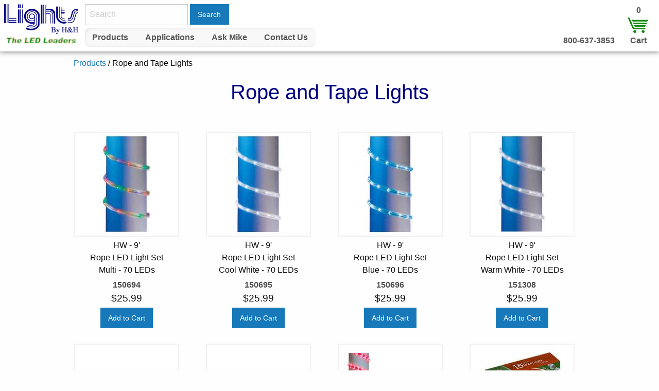

--- FILE ---
content_type: text/html; charset=utf-8
request_url: https://www.lightsbyhh.com/products/rope-lights
body_size: 3881
content:

<!DOCTYPE html>
<html class="no-js" lang="en">
<head>
	<meta charset="utf-8">
	<meta http-equiv="X-UA-Compatible" content="IE=edge">
	<meta name="viewport" content="width=device-width, initial-scale=1.0">
	<title>Colored & White Rope Lights, Light Clips & More | Lights by H&H</title>
	<link rel="stylesheet" type="text/css" href="/content/css/v-639012308715067833/site.min.css">
	<meta name="description" content="Shop colored and white rope lights, light clips, and more. This lighting is perfect for wrapping around objects such as handrails, ropes, poles and more.">
	<link rel="canonical" href="https://www.lightsbyhh.com/products/rope-lights">
	<!-- WARNING: Respond.js doesn't work if you view the page via file:// -->
	<!--[if lt IE 9]>
		<script src="https://oss.maxcdn.com/respond/1.4.2/respond.min.js"></script>
	<![endif]-->
	

	<!-- Google tag (gtag.js) -->
	<script async src="https://www.googletagmanager.com/gtag/js?id=G-BN480T4L9J"></script>
	<script>
		window.dataLayer = window.dataLayer || [];
		function gtag(){dataLayer.push(arguments);}
		gtag('js', new Date());

		gtag('config', 'G-BN480T4L9J');
	</script>
	<link rel="shortcut icon" href="/favicon.ico">
</head>
<body>
	
<div class="title-bar" data-responsive-toggle="site-menu" data-hide-for="medium">
	<div class="title-bar-left">
		<button class="menu-icon" type="button" data-toggle="site-menu" aria-label="Site Menu"></button>
		<div class="title-bar-title">Lightsbyhh.com</div>
	</div>
	<div class="title-bar-right">
		<div class="site-cart-small">
			<a href="/cart">Cart: 0</a>
		</div>
	</div>
</div>

<div class="top-bar" id="site-menu">
	<div class="top-bar-left">
		<div class="site-logo">
			<a href="/"><img alt="Lights by H&amp;H" src="https://6f3fccb825af8b57a339-b972fa2252d6b7aab0b71bf03eceb3ac.ssl.cf2.rackcdn.com/images/site/v-636300311582523035/lightsbyhhledlogo.png"></a>
		</div>
	</div>

	<div class="top-bar-left">
		<div class="tbl">
			<div class="tr hide-for-print">
				<form action="/search" method="post" role="search" class="site-search">
					<input name="__RequestVerificationToken" type="hidden" value="nEQAzDcAnBjfL1rnPLO2gXPktnXhUHvmwgMCaxMoBanDr3PvEN1cmXR-ZXT4c7f4LI5V3EtYITEvjwTvQxCpdBkhrgEsswwLzlOtSXqtkSs1" />
					<div class="tbl">
						<div class="td">
							<input type="search" name="SearchText" placeholder="Search">
						</div>
						<div class="td">
							<button type="submit" class="button">Search</button>
						</div>
					</div>
				</form>
			</div>

			<div class="tr">
				<ul class="dropdown menu" data-dropdown-menu>
					<li><a href="/products">Products</a></li>
					<li><a href="/applications">Applications</a></li>
					<li><a href="/ask-mike">Ask Mike</a></li>
					<li class="site-nav-contact"><a href="/about/contact">Contact Us</a></li>
				</ul>
			</div>
		</div>
	</div>

	<div class="top-bar-right hide-for-small-only">
		<div class="tbl">
			<div class="td bottom">
				<span class="site-phone">800-637-3853</span>
			</div>
			<div class="td hide-for-print">
				<div class="tbl site-cart">
					<div class="tr">
						<a title="View your shopping cart" href="/cart">0</a>
					</div>
					<div class="tr">
						<a title="View your shopping cart" href="/cart">
							<img alt="Shopping Cart" src="https://6f3fccb825af8b57a339-b972fa2252d6b7aab0b71bf03eceb3ac.ssl.cf2.rackcdn.com/images/site/v-636518046794422738/cart.png">
						</a>
					</div>
					<div class="tr">
						<a title="View your shopping cart" href="/cart">Cart</a>
					</div>
				</div>
			</div>
		</div>
	</div>

</div>



	


<div class="body">
	
<div class="row column">
	
		<nav class="breadcrumb"><a href="/products">Products</a>&nbsp;&#47;&nbsp;Rope and Tape Lights</nav>

</div>

<div class="row column center">
	<h1 class="page-content">Rope and Tape Lights</h1>
</div>


	<p>&nbsp;</p>


<div class="row small-up-2 medium-up-3 large-up-4 product-links">

<div class="column column-block">
	<div class="media-object">
		<div class="media-object-section product-link">
			<a href="/products/rope-lights/holiday-wonderland-christmas-rope-light-multi-color-led-9-ft" class="img-link">
				<img src="https://6f3fccb825af8b57a339-b972fa2252d6b7aab0b71bf03eceb3ac.ssl.cf2.rackcdn.com/images/products/2021/9/v-637680777567984660/150694-200x200.jpg" alt="HW - 9&amp;#39; Rope LED Light Set Multi - 70 LEDs" loading="lazy">
			</a>
			<a href="/products/rope-lights/holiday-wonderland-christmas-rope-light-multi-color-led-9-ft">
				<div class="product-link-description">HW - 9'<br>Rope LED Light Set<br>Multi - 70 LEDs</div>
			</a>
			<div class="product-link-sku">150694</div>
	<div class="product-link-price">$25.99</div>
	<a href="/cart/add/3370/23070" class="button product-link-button" rel="nofollow">Add to Cart</a>
		</div>
	</div>
</div>
<div class="column column-block">
	<div class="media-object">
		<div class="media-object-section product-link">
			<a href="/products/rope-lights/150695" class="img-link">
				<img src="https://6f3fccb825af8b57a339-b972fa2252d6b7aab0b71bf03eceb3ac.ssl.cf2.rackcdn.com/images/products/2021/9/v-637680781285943484/150695-200x200.jpg" alt="HW - 9&amp;#39; Rope LED Light Set Cool White - 70 LEDs" loading="lazy">
			</a>
			<a href="/products/rope-lights/150695">
				<div class="product-link-description">HW - 9'<br>Rope LED Light Set<br>Cool White - 70 LEDs</div>
			</a>
			<div class="product-link-sku">150695</div>
	<div class="product-link-price">$25.99</div>
	<a href="/cart/add/3371/16687" class="button product-link-button" rel="nofollow">Add to Cart</a>
		</div>
	</div>
</div>
<div class="column column-block">
	<div class="media-object">
		<div class="media-object-section product-link">
			<a href="/products/rope-lights/150696" class="img-link">
				<img src="https://6f3fccb825af8b57a339-b972fa2252d6b7aab0b71bf03eceb3ac.ssl.cf2.rackcdn.com/images/products/2021/9/v-637680783999529242/150696-200x200.jpg" alt="HW - 9&amp;#39; Rope LED Light Set Blue - 70 LEDs" loading="lazy">
			</a>
			<a href="/products/rope-lights/150696">
				<div class="product-link-description">HW - 9'<br>Rope LED Light Set<br>Blue - 70 LEDs</div>
			</a>
			<div class="product-link-sku">150696</div>
	<div class="product-link-price">$25.99</div>
	<a href="/cart/add/3372/23071" class="button product-link-button" rel="nofollow">Add to Cart</a>
		</div>
	</div>
</div>
<div class="column column-block">
	<div class="media-object">
		<div class="media-object-section product-link">
			<a href="/products/rope-lights/151308" class="img-link">
				<img src="https://6f3fccb825af8b57a339-b972fa2252d6b7aab0b71bf03eceb3ac.ssl.cf2.rackcdn.com/images/products/2021/9/v-637680786418004990/151308-200x200.jpg" alt="HW - 9&amp;#39; Rope LED Light Set Warm White - 70 LEDs" loading="lazy">
			</a>
			<a href="/products/rope-lights/151308">
				<div class="product-link-description">HW - 9'<br>Rope LED Light Set<br>Warm White - 70 LEDs</div>
			</a>
			<div class="product-link-sku">151308</div>
	<div class="product-link-price">$25.99</div>
	<a href="/cart/add/3373/16689" class="button product-link-button" rel="nofollow">Add to Cart</a>
		</div>
	</div>
</div>
<div class="column column-block">
	<div class="media-object">
		<div class="media-object-section product-link">
			<a href="/products/rope-lights/238853" class="img-link">
				<img src="https://6f3fccb825af8b57a339-b972fa2252d6b7aab0b71bf03eceb3ac.ssl.cf2.rackcdn.com/images/products/2021/8/v-637650577939794156/238853-200x200.jpg" alt="Neon Flex Rope Light 92 Lights Per Meter Red, 13&amp;#39;" loading="lazy">
			</a>
			<a href="/products/rope-lights/238853">
				<div class="product-link-description">Neon Flex Rope Light<br>92 Lights Per Meter<br>Red, 13'</div>
			</a>
			<div class="product-link-sku">238853</div>
	<div class="product-link-listprice">$33.99</div>
	<div class="product-link-saleprice">$6.99</div>
	<a href="/cart/add/7146/16695" class="button product-link-button" rel="nofollow">Add to Cart</a>
		</div>
	</div>
</div>
<div class="column column-block">
	<div class="media-object">
		<div class="media-object-section product-link">
			<a href="/products/rope-lights/238854" class="img-link">
				<img src="https://6f3fccb825af8b57a339-b972fa2252d6b7aab0b71bf03eceb3ac.ssl.cf2.rackcdn.com/images/products/2021/9/v-637680792075599381/238854-200x200.jpg" alt="Neon Flex Rope Light 92 Lights Per Meter Pure White, 13&amp;#39;" loading="lazy">
			</a>
			<a href="/products/rope-lights/238854">
				<div class="product-link-description">Neon Flex Rope Light<br>92 Lights Per Meter<br>Pure White, 13'</div>
			</a>
			<div class="product-link-sku">238854</div>
	<div class="product-link-listprice">$33.99</div>
	<div class="product-link-saleprice">$11.99</div>
	<a href="/cart/add/7144/16693" class="button product-link-button" rel="nofollow">Add to Cart</a>
		</div>
	</div>
</div>
<div class="column column-block">
	<div class="media-object">
		<div class="media-object-section product-link">
			<a href="/products/rope-lights/239013" class="img-link">
				<img src="https://6f3fccb825af8b57a339-b972fa2252d6b7aab0b71bf03eceb3ac.ssl.cf2.rackcdn.com/images/products/2021/8/v-637650582860508775/239013-200x200.jpg" alt="HW - 9&amp;#39; Rope LED Light Set Red - 70 LEDs" loading="lazy">
			</a>
			<a href="/products/rope-lights/239013">
				<div class="product-link-description">HW - 9'<br>Rope LED Light Set<br>Red - 70 LEDs</div>
			</a>
			<div class="product-link-sku">239013</div>
	<div class="product-link-price">$27.99</div>
	<a href="/cart/add/7142/16690" class="button product-link-button" rel="nofollow">Add to Cart</a>
		</div>
	</div>
</div>
<div class="column column-block">
	<div class="media-object">
		<div class="media-object-section product-link">
			<a href="/products/rope-lights/482185" class="img-link">
				<img src="https://6f3fccb825af8b57a339-b972fa2252d6b7aab0b71bf03eceb3ac.ssl.cf2.rackcdn.com/images/products/2021/8/v-637650595943324240/482185-200x200.jpg" alt="HW - 18&amp;#39; Rope Light Set Clear - 216 LEDs" loading="lazy">
			</a>
			<a href="/products/rope-lights/482185">
				<div class="product-link-description">HW - 18'<br>Rope Light Set<br>Clear - 216 LEDs</div>
			</a>
			<div class="product-link-sku">482185</div>
	<div class="product-link-price">$32.99</div>
	<a href="/cart/add/1071/16686" class="button product-link-button" rel="nofollow">Add to Cart</a>
		</div>
	</div>
</div>
<div class="column column-block">
	<div class="media-object">
		<div class="media-object-section product-link">
			<a href="/products/rope-lights/482323" class="img-link">
				<img src="https://6f3fccb825af8b57a339-b972fa2252d6b7aab0b71bf03eceb3ac.ssl.cf2.rackcdn.com/images/products/2021/9/v-637680798375505645/482323-200x200.jpg" alt="HW - 18&amp;#39; Rope Light Set Multi - 216 LEDs" loading="lazy">
			</a>
			<a href="/products/rope-lights/482323">
				<div class="product-link-description">HW - 18'<br>Rope Light Set<br>Multi - 216 LEDs</div>
			</a>
			<div class="product-link-sku">482323</div>
	<div class="product-link-price">$32.99</div>
	<a href="/cart/add/1069/16685" class="button product-link-button" rel="nofollow">Add to Cart</a>
		</div>
	</div>
</div></div>	<p>&nbsp;</p>

</div>




<div class="row column">
	<div class="footer-seal">
		<span id="siteseal">
			<script async type="text/javascript" src="https://seal.godaddy.com/getSeal?sealID=sZ8m2NTsPxMy21wGE0OimeR7JwyxvQ3xmKd8nXLpaKjMQxXYmMxEf"></script>
		</span>
	</div>
</div>

<div class="row column">
	<div class="footer-seal">
		<a href="https://www.bbb.org/us/il/elmwood/profile/retail-light-fixtures/h-h-industries-inc-0724-3004707/#sealclick" target="_blank" rel="nofollow noopener">
			<img src="https://seal-heartofillinois.bbb.org/seals/blue-seal-293-61-bbb-3004707.png" alt="H & H Industries Inc BBB Business Review" width="293" height="61" loading="lazy">
		</a>
	</div>
</div>

<footer class="footer" role="navigation">
	<nav class="footer-social-row">
		<div class="row">
			<div class="medium-12 column">
				<div class="footer-box">
					<div class="footer-social-links">
						<a href="https://www.facebook.com/lightsbyhh" target="_blank" rel="noopener">
							<img src="https://6f3fccb825af8b57a339-b972fa2252d6b7aab0b71bf03eceb3ac.ssl.cf2.rackcdn.com/images/site/v-635736988929807288/trans.png" alt="Facebook" class="facebook" loading="lazy">
						</a>
						<a href="https://www.youtube.com/user/LightsbyHH" target="_blank" rel="noopener">
							<img src="https://6f3fccb825af8b57a339-b972fa2252d6b7aab0b71bf03eceb3ac.ssl.cf2.rackcdn.com/images/site/v-635736988929807288/trans.png" alt="You Tube" class="youtube" loading="lazy">
						</a>
						<a href="https://twitter.com/lightsbyhh" target="_blank" rel="noopener">
							<img src="https://6f3fccb825af8b57a339-b972fa2252d6b7aab0b71bf03eceb3ac.ssl.cf2.rackcdn.com/images/site/v-635736988929807288/trans.png" alt="Twitter" class="twitter" loading="lazy">
						</a>
					</div>
				</div>
			</div>
		</div>
	</nav>
	<nav class="footer-info-row">
		<div class="row">
			<div class="small-6 medium-4 column">
				<div class="footer-box">
					<p class="footer-title">Help</p>
					<ul class="menu vertical">
						<li><a href="/about/contact">Contact Us</a></li>
						<li><a href="/about/returns">Return Policy</a></li>
						<li><a href="/about/warranty">Warranty</a></li>
						<li><a href="/ask-mike">Ask Mike</a></li>
					</ul>
				</div>
			</div>

			<div class="small-6 medium-4 column">
				<div class="footer-box">
					<p class="footer-title">About</p>
					<ul class="menu vertical">
						<li><a href="/about/aboutus">About Us</a></li>
						<li><a href="/about/careers">Careers</a></li>
						<li><a href="/about/contact">Contact Us</a></li>
					</ul>
				</div>
			</div>

			<div class="medium-4 column">
				<div class="footer-box">
					<div class=" footer-info middle">
						<p>
							<a href="mailto:info@lightsbyhh.com?subject=Lights By HH Web Contact" target="_blank">info@lightsbyhh.com</a><br>
							Phone: 309-742-8674<br>
							Fax: 309-742-7071
						</p>
						<p>
							<address>
								110 W Main Street<br>
								Elmwood, IL 61529-9608
							</address>
						</p>
					</div>
				</div>
			</div>
		</div>

		<div class="row column">
			<p class="center">Copyright © 2026<br>H&amp;H Industries, Inc</p>
		</div>
	</nav>
</footer>

	<script src="/content/js/v-638425847373776905/jquery.min.js"></script>
	
	<script src="/content/js/v-637385788730880081/site.min.js"></script>


		<script type="application/ld+json">
			{"@context":"http://schema.org","@type":"BreadcrumbList","itemListElement":[{"@type":"ListItem","item":{"@id":"https://www.lightsbyhh.com/products","name":"Products"},"position":1},{"@type":"ListItem","item":{"@id":"https://www.lightsbyhh.com/products/rope-lights","name":"Rope and Tape Lights"},"position":2}]}
		</script>

	


</body>
</html>